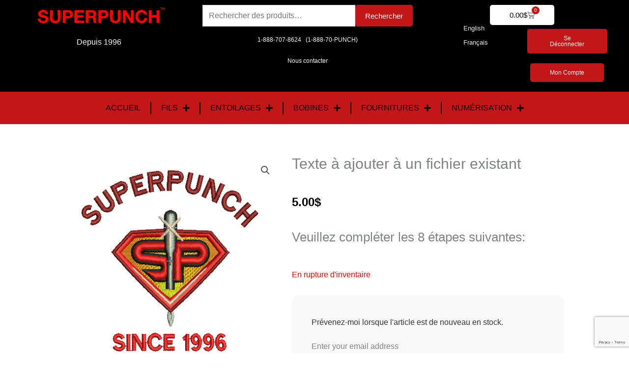

--- FILE ---
content_type: text/html; charset=utf-8
request_url: https://www.google.com/recaptcha/api2/anchor?ar=1&k=6LfgLYYbAAAAAOGnNACQMAmQtTk7kQyukY8SRkm5&co=aHR0cHM6Ly9zdXBlcnB1bmNoLmNvbTo0NDM.&hl=en&v=PoyoqOPhxBO7pBk68S4YbpHZ&size=invisible&anchor-ms=20000&execute-ms=30000&cb=r2dfn9bc5fai
body_size: 48629
content:
<!DOCTYPE HTML><html dir="ltr" lang="en"><head><meta http-equiv="Content-Type" content="text/html; charset=UTF-8">
<meta http-equiv="X-UA-Compatible" content="IE=edge">
<title>reCAPTCHA</title>
<style type="text/css">
/* cyrillic-ext */
@font-face {
  font-family: 'Roboto';
  font-style: normal;
  font-weight: 400;
  font-stretch: 100%;
  src: url(//fonts.gstatic.com/s/roboto/v48/KFO7CnqEu92Fr1ME7kSn66aGLdTylUAMa3GUBHMdazTgWw.woff2) format('woff2');
  unicode-range: U+0460-052F, U+1C80-1C8A, U+20B4, U+2DE0-2DFF, U+A640-A69F, U+FE2E-FE2F;
}
/* cyrillic */
@font-face {
  font-family: 'Roboto';
  font-style: normal;
  font-weight: 400;
  font-stretch: 100%;
  src: url(//fonts.gstatic.com/s/roboto/v48/KFO7CnqEu92Fr1ME7kSn66aGLdTylUAMa3iUBHMdazTgWw.woff2) format('woff2');
  unicode-range: U+0301, U+0400-045F, U+0490-0491, U+04B0-04B1, U+2116;
}
/* greek-ext */
@font-face {
  font-family: 'Roboto';
  font-style: normal;
  font-weight: 400;
  font-stretch: 100%;
  src: url(//fonts.gstatic.com/s/roboto/v48/KFO7CnqEu92Fr1ME7kSn66aGLdTylUAMa3CUBHMdazTgWw.woff2) format('woff2');
  unicode-range: U+1F00-1FFF;
}
/* greek */
@font-face {
  font-family: 'Roboto';
  font-style: normal;
  font-weight: 400;
  font-stretch: 100%;
  src: url(//fonts.gstatic.com/s/roboto/v48/KFO7CnqEu92Fr1ME7kSn66aGLdTylUAMa3-UBHMdazTgWw.woff2) format('woff2');
  unicode-range: U+0370-0377, U+037A-037F, U+0384-038A, U+038C, U+038E-03A1, U+03A3-03FF;
}
/* math */
@font-face {
  font-family: 'Roboto';
  font-style: normal;
  font-weight: 400;
  font-stretch: 100%;
  src: url(//fonts.gstatic.com/s/roboto/v48/KFO7CnqEu92Fr1ME7kSn66aGLdTylUAMawCUBHMdazTgWw.woff2) format('woff2');
  unicode-range: U+0302-0303, U+0305, U+0307-0308, U+0310, U+0312, U+0315, U+031A, U+0326-0327, U+032C, U+032F-0330, U+0332-0333, U+0338, U+033A, U+0346, U+034D, U+0391-03A1, U+03A3-03A9, U+03B1-03C9, U+03D1, U+03D5-03D6, U+03F0-03F1, U+03F4-03F5, U+2016-2017, U+2034-2038, U+203C, U+2040, U+2043, U+2047, U+2050, U+2057, U+205F, U+2070-2071, U+2074-208E, U+2090-209C, U+20D0-20DC, U+20E1, U+20E5-20EF, U+2100-2112, U+2114-2115, U+2117-2121, U+2123-214F, U+2190, U+2192, U+2194-21AE, U+21B0-21E5, U+21F1-21F2, U+21F4-2211, U+2213-2214, U+2216-22FF, U+2308-230B, U+2310, U+2319, U+231C-2321, U+2336-237A, U+237C, U+2395, U+239B-23B7, U+23D0, U+23DC-23E1, U+2474-2475, U+25AF, U+25B3, U+25B7, U+25BD, U+25C1, U+25CA, U+25CC, U+25FB, U+266D-266F, U+27C0-27FF, U+2900-2AFF, U+2B0E-2B11, U+2B30-2B4C, U+2BFE, U+3030, U+FF5B, U+FF5D, U+1D400-1D7FF, U+1EE00-1EEFF;
}
/* symbols */
@font-face {
  font-family: 'Roboto';
  font-style: normal;
  font-weight: 400;
  font-stretch: 100%;
  src: url(//fonts.gstatic.com/s/roboto/v48/KFO7CnqEu92Fr1ME7kSn66aGLdTylUAMaxKUBHMdazTgWw.woff2) format('woff2');
  unicode-range: U+0001-000C, U+000E-001F, U+007F-009F, U+20DD-20E0, U+20E2-20E4, U+2150-218F, U+2190, U+2192, U+2194-2199, U+21AF, U+21E6-21F0, U+21F3, U+2218-2219, U+2299, U+22C4-22C6, U+2300-243F, U+2440-244A, U+2460-24FF, U+25A0-27BF, U+2800-28FF, U+2921-2922, U+2981, U+29BF, U+29EB, U+2B00-2BFF, U+4DC0-4DFF, U+FFF9-FFFB, U+10140-1018E, U+10190-1019C, U+101A0, U+101D0-101FD, U+102E0-102FB, U+10E60-10E7E, U+1D2C0-1D2D3, U+1D2E0-1D37F, U+1F000-1F0FF, U+1F100-1F1AD, U+1F1E6-1F1FF, U+1F30D-1F30F, U+1F315, U+1F31C, U+1F31E, U+1F320-1F32C, U+1F336, U+1F378, U+1F37D, U+1F382, U+1F393-1F39F, U+1F3A7-1F3A8, U+1F3AC-1F3AF, U+1F3C2, U+1F3C4-1F3C6, U+1F3CA-1F3CE, U+1F3D4-1F3E0, U+1F3ED, U+1F3F1-1F3F3, U+1F3F5-1F3F7, U+1F408, U+1F415, U+1F41F, U+1F426, U+1F43F, U+1F441-1F442, U+1F444, U+1F446-1F449, U+1F44C-1F44E, U+1F453, U+1F46A, U+1F47D, U+1F4A3, U+1F4B0, U+1F4B3, U+1F4B9, U+1F4BB, U+1F4BF, U+1F4C8-1F4CB, U+1F4D6, U+1F4DA, U+1F4DF, U+1F4E3-1F4E6, U+1F4EA-1F4ED, U+1F4F7, U+1F4F9-1F4FB, U+1F4FD-1F4FE, U+1F503, U+1F507-1F50B, U+1F50D, U+1F512-1F513, U+1F53E-1F54A, U+1F54F-1F5FA, U+1F610, U+1F650-1F67F, U+1F687, U+1F68D, U+1F691, U+1F694, U+1F698, U+1F6AD, U+1F6B2, U+1F6B9-1F6BA, U+1F6BC, U+1F6C6-1F6CF, U+1F6D3-1F6D7, U+1F6E0-1F6EA, U+1F6F0-1F6F3, U+1F6F7-1F6FC, U+1F700-1F7FF, U+1F800-1F80B, U+1F810-1F847, U+1F850-1F859, U+1F860-1F887, U+1F890-1F8AD, U+1F8B0-1F8BB, U+1F8C0-1F8C1, U+1F900-1F90B, U+1F93B, U+1F946, U+1F984, U+1F996, U+1F9E9, U+1FA00-1FA6F, U+1FA70-1FA7C, U+1FA80-1FA89, U+1FA8F-1FAC6, U+1FACE-1FADC, U+1FADF-1FAE9, U+1FAF0-1FAF8, U+1FB00-1FBFF;
}
/* vietnamese */
@font-face {
  font-family: 'Roboto';
  font-style: normal;
  font-weight: 400;
  font-stretch: 100%;
  src: url(//fonts.gstatic.com/s/roboto/v48/KFO7CnqEu92Fr1ME7kSn66aGLdTylUAMa3OUBHMdazTgWw.woff2) format('woff2');
  unicode-range: U+0102-0103, U+0110-0111, U+0128-0129, U+0168-0169, U+01A0-01A1, U+01AF-01B0, U+0300-0301, U+0303-0304, U+0308-0309, U+0323, U+0329, U+1EA0-1EF9, U+20AB;
}
/* latin-ext */
@font-face {
  font-family: 'Roboto';
  font-style: normal;
  font-weight: 400;
  font-stretch: 100%;
  src: url(//fonts.gstatic.com/s/roboto/v48/KFO7CnqEu92Fr1ME7kSn66aGLdTylUAMa3KUBHMdazTgWw.woff2) format('woff2');
  unicode-range: U+0100-02BA, U+02BD-02C5, U+02C7-02CC, U+02CE-02D7, U+02DD-02FF, U+0304, U+0308, U+0329, U+1D00-1DBF, U+1E00-1E9F, U+1EF2-1EFF, U+2020, U+20A0-20AB, U+20AD-20C0, U+2113, U+2C60-2C7F, U+A720-A7FF;
}
/* latin */
@font-face {
  font-family: 'Roboto';
  font-style: normal;
  font-weight: 400;
  font-stretch: 100%;
  src: url(//fonts.gstatic.com/s/roboto/v48/KFO7CnqEu92Fr1ME7kSn66aGLdTylUAMa3yUBHMdazQ.woff2) format('woff2');
  unicode-range: U+0000-00FF, U+0131, U+0152-0153, U+02BB-02BC, U+02C6, U+02DA, U+02DC, U+0304, U+0308, U+0329, U+2000-206F, U+20AC, U+2122, U+2191, U+2193, U+2212, U+2215, U+FEFF, U+FFFD;
}
/* cyrillic-ext */
@font-face {
  font-family: 'Roboto';
  font-style: normal;
  font-weight: 500;
  font-stretch: 100%;
  src: url(//fonts.gstatic.com/s/roboto/v48/KFO7CnqEu92Fr1ME7kSn66aGLdTylUAMa3GUBHMdazTgWw.woff2) format('woff2');
  unicode-range: U+0460-052F, U+1C80-1C8A, U+20B4, U+2DE0-2DFF, U+A640-A69F, U+FE2E-FE2F;
}
/* cyrillic */
@font-face {
  font-family: 'Roboto';
  font-style: normal;
  font-weight: 500;
  font-stretch: 100%;
  src: url(//fonts.gstatic.com/s/roboto/v48/KFO7CnqEu92Fr1ME7kSn66aGLdTylUAMa3iUBHMdazTgWw.woff2) format('woff2');
  unicode-range: U+0301, U+0400-045F, U+0490-0491, U+04B0-04B1, U+2116;
}
/* greek-ext */
@font-face {
  font-family: 'Roboto';
  font-style: normal;
  font-weight: 500;
  font-stretch: 100%;
  src: url(//fonts.gstatic.com/s/roboto/v48/KFO7CnqEu92Fr1ME7kSn66aGLdTylUAMa3CUBHMdazTgWw.woff2) format('woff2');
  unicode-range: U+1F00-1FFF;
}
/* greek */
@font-face {
  font-family: 'Roboto';
  font-style: normal;
  font-weight: 500;
  font-stretch: 100%;
  src: url(//fonts.gstatic.com/s/roboto/v48/KFO7CnqEu92Fr1ME7kSn66aGLdTylUAMa3-UBHMdazTgWw.woff2) format('woff2');
  unicode-range: U+0370-0377, U+037A-037F, U+0384-038A, U+038C, U+038E-03A1, U+03A3-03FF;
}
/* math */
@font-face {
  font-family: 'Roboto';
  font-style: normal;
  font-weight: 500;
  font-stretch: 100%;
  src: url(//fonts.gstatic.com/s/roboto/v48/KFO7CnqEu92Fr1ME7kSn66aGLdTylUAMawCUBHMdazTgWw.woff2) format('woff2');
  unicode-range: U+0302-0303, U+0305, U+0307-0308, U+0310, U+0312, U+0315, U+031A, U+0326-0327, U+032C, U+032F-0330, U+0332-0333, U+0338, U+033A, U+0346, U+034D, U+0391-03A1, U+03A3-03A9, U+03B1-03C9, U+03D1, U+03D5-03D6, U+03F0-03F1, U+03F4-03F5, U+2016-2017, U+2034-2038, U+203C, U+2040, U+2043, U+2047, U+2050, U+2057, U+205F, U+2070-2071, U+2074-208E, U+2090-209C, U+20D0-20DC, U+20E1, U+20E5-20EF, U+2100-2112, U+2114-2115, U+2117-2121, U+2123-214F, U+2190, U+2192, U+2194-21AE, U+21B0-21E5, U+21F1-21F2, U+21F4-2211, U+2213-2214, U+2216-22FF, U+2308-230B, U+2310, U+2319, U+231C-2321, U+2336-237A, U+237C, U+2395, U+239B-23B7, U+23D0, U+23DC-23E1, U+2474-2475, U+25AF, U+25B3, U+25B7, U+25BD, U+25C1, U+25CA, U+25CC, U+25FB, U+266D-266F, U+27C0-27FF, U+2900-2AFF, U+2B0E-2B11, U+2B30-2B4C, U+2BFE, U+3030, U+FF5B, U+FF5D, U+1D400-1D7FF, U+1EE00-1EEFF;
}
/* symbols */
@font-face {
  font-family: 'Roboto';
  font-style: normal;
  font-weight: 500;
  font-stretch: 100%;
  src: url(//fonts.gstatic.com/s/roboto/v48/KFO7CnqEu92Fr1ME7kSn66aGLdTylUAMaxKUBHMdazTgWw.woff2) format('woff2');
  unicode-range: U+0001-000C, U+000E-001F, U+007F-009F, U+20DD-20E0, U+20E2-20E4, U+2150-218F, U+2190, U+2192, U+2194-2199, U+21AF, U+21E6-21F0, U+21F3, U+2218-2219, U+2299, U+22C4-22C6, U+2300-243F, U+2440-244A, U+2460-24FF, U+25A0-27BF, U+2800-28FF, U+2921-2922, U+2981, U+29BF, U+29EB, U+2B00-2BFF, U+4DC0-4DFF, U+FFF9-FFFB, U+10140-1018E, U+10190-1019C, U+101A0, U+101D0-101FD, U+102E0-102FB, U+10E60-10E7E, U+1D2C0-1D2D3, U+1D2E0-1D37F, U+1F000-1F0FF, U+1F100-1F1AD, U+1F1E6-1F1FF, U+1F30D-1F30F, U+1F315, U+1F31C, U+1F31E, U+1F320-1F32C, U+1F336, U+1F378, U+1F37D, U+1F382, U+1F393-1F39F, U+1F3A7-1F3A8, U+1F3AC-1F3AF, U+1F3C2, U+1F3C4-1F3C6, U+1F3CA-1F3CE, U+1F3D4-1F3E0, U+1F3ED, U+1F3F1-1F3F3, U+1F3F5-1F3F7, U+1F408, U+1F415, U+1F41F, U+1F426, U+1F43F, U+1F441-1F442, U+1F444, U+1F446-1F449, U+1F44C-1F44E, U+1F453, U+1F46A, U+1F47D, U+1F4A3, U+1F4B0, U+1F4B3, U+1F4B9, U+1F4BB, U+1F4BF, U+1F4C8-1F4CB, U+1F4D6, U+1F4DA, U+1F4DF, U+1F4E3-1F4E6, U+1F4EA-1F4ED, U+1F4F7, U+1F4F9-1F4FB, U+1F4FD-1F4FE, U+1F503, U+1F507-1F50B, U+1F50D, U+1F512-1F513, U+1F53E-1F54A, U+1F54F-1F5FA, U+1F610, U+1F650-1F67F, U+1F687, U+1F68D, U+1F691, U+1F694, U+1F698, U+1F6AD, U+1F6B2, U+1F6B9-1F6BA, U+1F6BC, U+1F6C6-1F6CF, U+1F6D3-1F6D7, U+1F6E0-1F6EA, U+1F6F0-1F6F3, U+1F6F7-1F6FC, U+1F700-1F7FF, U+1F800-1F80B, U+1F810-1F847, U+1F850-1F859, U+1F860-1F887, U+1F890-1F8AD, U+1F8B0-1F8BB, U+1F8C0-1F8C1, U+1F900-1F90B, U+1F93B, U+1F946, U+1F984, U+1F996, U+1F9E9, U+1FA00-1FA6F, U+1FA70-1FA7C, U+1FA80-1FA89, U+1FA8F-1FAC6, U+1FACE-1FADC, U+1FADF-1FAE9, U+1FAF0-1FAF8, U+1FB00-1FBFF;
}
/* vietnamese */
@font-face {
  font-family: 'Roboto';
  font-style: normal;
  font-weight: 500;
  font-stretch: 100%;
  src: url(//fonts.gstatic.com/s/roboto/v48/KFO7CnqEu92Fr1ME7kSn66aGLdTylUAMa3OUBHMdazTgWw.woff2) format('woff2');
  unicode-range: U+0102-0103, U+0110-0111, U+0128-0129, U+0168-0169, U+01A0-01A1, U+01AF-01B0, U+0300-0301, U+0303-0304, U+0308-0309, U+0323, U+0329, U+1EA0-1EF9, U+20AB;
}
/* latin-ext */
@font-face {
  font-family: 'Roboto';
  font-style: normal;
  font-weight: 500;
  font-stretch: 100%;
  src: url(//fonts.gstatic.com/s/roboto/v48/KFO7CnqEu92Fr1ME7kSn66aGLdTylUAMa3KUBHMdazTgWw.woff2) format('woff2');
  unicode-range: U+0100-02BA, U+02BD-02C5, U+02C7-02CC, U+02CE-02D7, U+02DD-02FF, U+0304, U+0308, U+0329, U+1D00-1DBF, U+1E00-1E9F, U+1EF2-1EFF, U+2020, U+20A0-20AB, U+20AD-20C0, U+2113, U+2C60-2C7F, U+A720-A7FF;
}
/* latin */
@font-face {
  font-family: 'Roboto';
  font-style: normal;
  font-weight: 500;
  font-stretch: 100%;
  src: url(//fonts.gstatic.com/s/roboto/v48/KFO7CnqEu92Fr1ME7kSn66aGLdTylUAMa3yUBHMdazQ.woff2) format('woff2');
  unicode-range: U+0000-00FF, U+0131, U+0152-0153, U+02BB-02BC, U+02C6, U+02DA, U+02DC, U+0304, U+0308, U+0329, U+2000-206F, U+20AC, U+2122, U+2191, U+2193, U+2212, U+2215, U+FEFF, U+FFFD;
}
/* cyrillic-ext */
@font-face {
  font-family: 'Roboto';
  font-style: normal;
  font-weight: 900;
  font-stretch: 100%;
  src: url(//fonts.gstatic.com/s/roboto/v48/KFO7CnqEu92Fr1ME7kSn66aGLdTylUAMa3GUBHMdazTgWw.woff2) format('woff2');
  unicode-range: U+0460-052F, U+1C80-1C8A, U+20B4, U+2DE0-2DFF, U+A640-A69F, U+FE2E-FE2F;
}
/* cyrillic */
@font-face {
  font-family: 'Roboto';
  font-style: normal;
  font-weight: 900;
  font-stretch: 100%;
  src: url(//fonts.gstatic.com/s/roboto/v48/KFO7CnqEu92Fr1ME7kSn66aGLdTylUAMa3iUBHMdazTgWw.woff2) format('woff2');
  unicode-range: U+0301, U+0400-045F, U+0490-0491, U+04B0-04B1, U+2116;
}
/* greek-ext */
@font-face {
  font-family: 'Roboto';
  font-style: normal;
  font-weight: 900;
  font-stretch: 100%;
  src: url(//fonts.gstatic.com/s/roboto/v48/KFO7CnqEu92Fr1ME7kSn66aGLdTylUAMa3CUBHMdazTgWw.woff2) format('woff2');
  unicode-range: U+1F00-1FFF;
}
/* greek */
@font-face {
  font-family: 'Roboto';
  font-style: normal;
  font-weight: 900;
  font-stretch: 100%;
  src: url(//fonts.gstatic.com/s/roboto/v48/KFO7CnqEu92Fr1ME7kSn66aGLdTylUAMa3-UBHMdazTgWw.woff2) format('woff2');
  unicode-range: U+0370-0377, U+037A-037F, U+0384-038A, U+038C, U+038E-03A1, U+03A3-03FF;
}
/* math */
@font-face {
  font-family: 'Roboto';
  font-style: normal;
  font-weight: 900;
  font-stretch: 100%;
  src: url(//fonts.gstatic.com/s/roboto/v48/KFO7CnqEu92Fr1ME7kSn66aGLdTylUAMawCUBHMdazTgWw.woff2) format('woff2');
  unicode-range: U+0302-0303, U+0305, U+0307-0308, U+0310, U+0312, U+0315, U+031A, U+0326-0327, U+032C, U+032F-0330, U+0332-0333, U+0338, U+033A, U+0346, U+034D, U+0391-03A1, U+03A3-03A9, U+03B1-03C9, U+03D1, U+03D5-03D6, U+03F0-03F1, U+03F4-03F5, U+2016-2017, U+2034-2038, U+203C, U+2040, U+2043, U+2047, U+2050, U+2057, U+205F, U+2070-2071, U+2074-208E, U+2090-209C, U+20D0-20DC, U+20E1, U+20E5-20EF, U+2100-2112, U+2114-2115, U+2117-2121, U+2123-214F, U+2190, U+2192, U+2194-21AE, U+21B0-21E5, U+21F1-21F2, U+21F4-2211, U+2213-2214, U+2216-22FF, U+2308-230B, U+2310, U+2319, U+231C-2321, U+2336-237A, U+237C, U+2395, U+239B-23B7, U+23D0, U+23DC-23E1, U+2474-2475, U+25AF, U+25B3, U+25B7, U+25BD, U+25C1, U+25CA, U+25CC, U+25FB, U+266D-266F, U+27C0-27FF, U+2900-2AFF, U+2B0E-2B11, U+2B30-2B4C, U+2BFE, U+3030, U+FF5B, U+FF5D, U+1D400-1D7FF, U+1EE00-1EEFF;
}
/* symbols */
@font-face {
  font-family: 'Roboto';
  font-style: normal;
  font-weight: 900;
  font-stretch: 100%;
  src: url(//fonts.gstatic.com/s/roboto/v48/KFO7CnqEu92Fr1ME7kSn66aGLdTylUAMaxKUBHMdazTgWw.woff2) format('woff2');
  unicode-range: U+0001-000C, U+000E-001F, U+007F-009F, U+20DD-20E0, U+20E2-20E4, U+2150-218F, U+2190, U+2192, U+2194-2199, U+21AF, U+21E6-21F0, U+21F3, U+2218-2219, U+2299, U+22C4-22C6, U+2300-243F, U+2440-244A, U+2460-24FF, U+25A0-27BF, U+2800-28FF, U+2921-2922, U+2981, U+29BF, U+29EB, U+2B00-2BFF, U+4DC0-4DFF, U+FFF9-FFFB, U+10140-1018E, U+10190-1019C, U+101A0, U+101D0-101FD, U+102E0-102FB, U+10E60-10E7E, U+1D2C0-1D2D3, U+1D2E0-1D37F, U+1F000-1F0FF, U+1F100-1F1AD, U+1F1E6-1F1FF, U+1F30D-1F30F, U+1F315, U+1F31C, U+1F31E, U+1F320-1F32C, U+1F336, U+1F378, U+1F37D, U+1F382, U+1F393-1F39F, U+1F3A7-1F3A8, U+1F3AC-1F3AF, U+1F3C2, U+1F3C4-1F3C6, U+1F3CA-1F3CE, U+1F3D4-1F3E0, U+1F3ED, U+1F3F1-1F3F3, U+1F3F5-1F3F7, U+1F408, U+1F415, U+1F41F, U+1F426, U+1F43F, U+1F441-1F442, U+1F444, U+1F446-1F449, U+1F44C-1F44E, U+1F453, U+1F46A, U+1F47D, U+1F4A3, U+1F4B0, U+1F4B3, U+1F4B9, U+1F4BB, U+1F4BF, U+1F4C8-1F4CB, U+1F4D6, U+1F4DA, U+1F4DF, U+1F4E3-1F4E6, U+1F4EA-1F4ED, U+1F4F7, U+1F4F9-1F4FB, U+1F4FD-1F4FE, U+1F503, U+1F507-1F50B, U+1F50D, U+1F512-1F513, U+1F53E-1F54A, U+1F54F-1F5FA, U+1F610, U+1F650-1F67F, U+1F687, U+1F68D, U+1F691, U+1F694, U+1F698, U+1F6AD, U+1F6B2, U+1F6B9-1F6BA, U+1F6BC, U+1F6C6-1F6CF, U+1F6D3-1F6D7, U+1F6E0-1F6EA, U+1F6F0-1F6F3, U+1F6F7-1F6FC, U+1F700-1F7FF, U+1F800-1F80B, U+1F810-1F847, U+1F850-1F859, U+1F860-1F887, U+1F890-1F8AD, U+1F8B0-1F8BB, U+1F8C0-1F8C1, U+1F900-1F90B, U+1F93B, U+1F946, U+1F984, U+1F996, U+1F9E9, U+1FA00-1FA6F, U+1FA70-1FA7C, U+1FA80-1FA89, U+1FA8F-1FAC6, U+1FACE-1FADC, U+1FADF-1FAE9, U+1FAF0-1FAF8, U+1FB00-1FBFF;
}
/* vietnamese */
@font-face {
  font-family: 'Roboto';
  font-style: normal;
  font-weight: 900;
  font-stretch: 100%;
  src: url(//fonts.gstatic.com/s/roboto/v48/KFO7CnqEu92Fr1ME7kSn66aGLdTylUAMa3OUBHMdazTgWw.woff2) format('woff2');
  unicode-range: U+0102-0103, U+0110-0111, U+0128-0129, U+0168-0169, U+01A0-01A1, U+01AF-01B0, U+0300-0301, U+0303-0304, U+0308-0309, U+0323, U+0329, U+1EA0-1EF9, U+20AB;
}
/* latin-ext */
@font-face {
  font-family: 'Roboto';
  font-style: normal;
  font-weight: 900;
  font-stretch: 100%;
  src: url(//fonts.gstatic.com/s/roboto/v48/KFO7CnqEu92Fr1ME7kSn66aGLdTylUAMa3KUBHMdazTgWw.woff2) format('woff2');
  unicode-range: U+0100-02BA, U+02BD-02C5, U+02C7-02CC, U+02CE-02D7, U+02DD-02FF, U+0304, U+0308, U+0329, U+1D00-1DBF, U+1E00-1E9F, U+1EF2-1EFF, U+2020, U+20A0-20AB, U+20AD-20C0, U+2113, U+2C60-2C7F, U+A720-A7FF;
}
/* latin */
@font-face {
  font-family: 'Roboto';
  font-style: normal;
  font-weight: 900;
  font-stretch: 100%;
  src: url(//fonts.gstatic.com/s/roboto/v48/KFO7CnqEu92Fr1ME7kSn66aGLdTylUAMa3yUBHMdazQ.woff2) format('woff2');
  unicode-range: U+0000-00FF, U+0131, U+0152-0153, U+02BB-02BC, U+02C6, U+02DA, U+02DC, U+0304, U+0308, U+0329, U+2000-206F, U+20AC, U+2122, U+2191, U+2193, U+2212, U+2215, U+FEFF, U+FFFD;
}

</style>
<link rel="stylesheet" type="text/css" href="https://www.gstatic.com/recaptcha/releases/PoyoqOPhxBO7pBk68S4YbpHZ/styles__ltr.css">
<script nonce="kNywBAYCN9NI0jMwXuEknw" type="text/javascript">window['__recaptcha_api'] = 'https://www.google.com/recaptcha/api2/';</script>
<script type="text/javascript" src="https://www.gstatic.com/recaptcha/releases/PoyoqOPhxBO7pBk68S4YbpHZ/recaptcha__en.js" nonce="kNywBAYCN9NI0jMwXuEknw">
      
    </script></head>
<body><div id="rc-anchor-alert" class="rc-anchor-alert"></div>
<input type="hidden" id="recaptcha-token" value="[base64]">
<script type="text/javascript" nonce="kNywBAYCN9NI0jMwXuEknw">
      recaptcha.anchor.Main.init("[\x22ainput\x22,[\x22bgdata\x22,\x22\x22,\[base64]/[base64]/bmV3IFpbdF0obVswXSk6Sz09Mj9uZXcgWlt0XShtWzBdLG1bMV0pOks9PTM/bmV3IFpbdF0obVswXSxtWzFdLG1bMl0pOks9PTQ/[base64]/[base64]/[base64]/[base64]/[base64]/[base64]/[base64]/[base64]/[base64]/[base64]/[base64]/[base64]/[base64]/[base64]\\u003d\\u003d\x22,\[base64]\\u003d\\u003d\x22,\x22AcOiJzAcCGUnQ8O/[base64]/CrRjCm3R6XAQ4w6jCqyYTwrDCpcO/worDlV8+wq8/[base64]/DnQLCgsOTPzPDnGDCoBTDmh/CjsOOMsOeAcOCw7rCpMKAbyrCvsO4w7AcRH/ChcOZTsKXJ8OndcOsYEXCnRbDuyDDozEcK2gFclgww64Kw7/[base64]/[base64]/CqcK7w7VtwrsHKcKVB3fCnMKBw5/Cp8Oxwq4FOsKWWSnCnsKmwqPDuXhCL8KAIg/DlmbCtcOIHHsww6ZvSsOewr/CvVBKJ3FtwrnCvirCjMKiw73CghPDhMOvOzPDh1QVw7d2w5rCr0DDkMONwozCvsKaQ0MkB8KiY2w/w6TDjcOPTg8Lwr8ywpzCrcK9VW4vWsOGwp45CMKqEgIfw6TDpcOLwqJdTcKyQcOBwok5w58oTMOZwpwSw6nClsOYKhbCjsKfw69MwrVLw7XCjcKFLH9rPsOMLMO3Q2/DiC/[base64]/DocOlTWVlwqpswoclF8Kjw4/DqMOtPcKnw5xIbsOswqDDp0rCrx4xM00LIsO+w65Iw5RVeg4jw4fDvhTCiMKnPcKcUgPCnMOlw4gcw7pMSMOGdy/DkEDCn8KfwoROR8O6Y18nw47DscOVw5tfw5LDkMKlV8ONLxZQwrlbL25twrVywrnCmBrDkDXCv8K9wqTDvcKpQDPDg8OAb2FWw4TCvzkOwoI0QCxww4/DnsOKw5nDssK5Y8KuwqPCh8O7AMOIfsOqOcO/wrgjV8OHPMKfKcOSWWXClVjCsWzDusO0EwXCqsKVa1LCscOZO8KNVcK8OMOiwoDDoBvDusOgwqMPF8KtcMOMRGYmVcK7w5fCjMKywqMBwpvDtmTCnsODHnTDr8K6KQBAw4zDocObwrwewpDDgSjCqMO4wrx1wr3CmcO/[base64]/w4Zzw4/CrU/[base64]/w6ILw6B3w6J0w6LCrMKfTcKbwofCqjR8w4YwwpjCsCwCwq1ow47CtsOfAx7CuTRvYsKAwoV7w49Pw6XDsVXCosKaw6MxRWJlwqFww6BWwolxPmozw4bCtcKBTcKXwr/CqVpMwox/[base64]/DtyxOwqodGg9vKHwQS8KKbBxhwqgYw7bCoT0raQ/CgAHCjcKiSX8Jw4ouwqVyN8OPdmVUw6TDvcKXw44yw7HDlF/DrMODJxZ/dy0MwpAbZ8K8w4LDtjsjw6LCiykJZBvDucOjw7bChMOXwoYcwoHDkC93wqjCqMOAMMKDw5wTwrjDriHDu8OWFA5DO8OWwrs4Sk0fw7YkFXMcNsOOOMOywpvDs8OzFlYXbC07BsKQw5lMwow7NBHCtyp3w6XDr2pSw68Kw6/CmmERSWPDgsOww5NFdcOUwqvDnVLDisOqw6jDgMOlQsKlw6TDqH1vw6FqAMOuwrnDp8OeDyIJw4nDgnLCgsOyA07DkcOlwq7Dr8ODworDhkHDg8Kxw6zCukYPMmEKfR5sUsKsIVEvax5cIQ/CuGzDuWtxw6/DozI8esOew5wAw7rCiyPDgkvDjcKzwqpDCVQqDsO8FBbCjMOxWx7CmcO5w7NVwpYEHsOvw4hIdcOwOCRYH8OOwpvDumxEw73CukrDunHCvy7DmcOJwrEnwonCrQDCvSJYw4wKwrrDiMOYwq8AUFzDuMKUVQgtVHdmw613JyvDoMOSZcKRH3h/[base64]/CtGbCrcOqeMOrSMKjwp16woIyC8KWwr4iacKUwrcMw63Dpm7DvUl9YiXCuX8lIcOcwqfDrsOCAE/CsEI3w40Fw7sfwqXCuw4jeWrDpcOtwogAwrDDpsKnw5pvVw5+wo/[base64]/CgGbDnVbDtsO6w7YMwqJvQcOfw4/CnQ4Wwrt1ClVBwpNuSSAKTEtywrc1WsKOC8OaHCpVdsKVRAjCqEHCkCXDucKxwovCi8O8wrxawoZtd8O9YMKvODovw4dJw75oByjDgMOdCEl7wpDDs2fClyjCiUvCozLDt8OLw6sywqhOw4JfMQDCjHjCmj/DqsODKSMnacKpWW89EUnCoF1tMQjCoyNkB8Ozw54jBAk/dBzDhMK8DU50woDDqgvDm8K3w7kMCXXDlsOdGWjDpxY1VMKWYkwvw6fDtHDDu8OiwpcJwr0jI8OoKCLCucKZwq1WdQfDqMKjbjXDqsKTfcOpwozCo00kwozCuGdPw7MnDMOtNBLCmEXDpDLCp8OXJcKMw6INfcO+HMKbLsOZFcKCbB7CliNGUsO/YsKhcQAowpfDr8OTwoAXCMK6Sn/DssOUw6bCsgE1WcOewpFswrgMw6zCkWU+VMKZwpNgWsOGwrYAc2Nfw67Cn8KuFMKXwoHDscKfP8KCNArDi8OEwr5JwprDoMKGwqLDtMO/b8ORFiMdw50NesORaMKKdhswwrEWHTvDq0QsPXgfw7vCrsOgwqNswrXDisKhURrCpAfCpcKGEcKsw7TCr0TCssOIM8OmM8OQZVJ0w6MHWMKMLMOvNsO1w5rDqDXDmsKzw6MYD8OsM2HDlmJVw4YjE8Orbnsea8KIwqFzFgPCgkrDniDDtFTCsjdzwrhWwp/[base64]/[base64]/Cmi9zw64DOcKWw6DDuztUwqcUwrXDu1DCqFrChRzDpsKawqEJN8K5NMOnw6FWwrLDgxfDtMK4woLDqMORV8KlAcKZGx4nwrTCrzXCnDLDkl9+w7AHw6bCkMOqw5RSF8KOZsOUw6fDuMKNecKqwqHCmVXCtn/Csj7CmhBKw59cXMKHw7JlanIpwrrDo2FgRh3DuC3CrsOMSkB7wo7CpyTDlywow49AwoHCgMOdwr1/fMK4J8KXAMObw6hzwqnCowZUCsKpGsKFw7/Dg8O1wr/DrsKULcK1wojCv8KQw5bCqMOkw44nwqVGcg4wJcKLw53DhsOyEmtFK0U+w6h/HSfCn8OGMsO+w5zDn8K0w6zDsMO6QMOCDS/CpsKtBMOJGCXDpsKRw5kkwrnDpMKKw6PCnjfDlnnCisKRGn3DgW/[base64]/CuhEvX0QOw5jCtFjDoUofX8KMwod6EWXDi0spF8KYwprDmnFyworCr8O6cDrCn07DmcKGCcOeQXnDjsOpHStEaGcAfkBuwpbDvlfCimxuw6zCi3fCmFV8H8K/wqXDmUbDh3UNw7PCnMO/Pw3Cm8OOfMODA1o6aWrDkQ9Iw78JwrjDgV/[base64]/DmyoLwp/Ds8OTw7Q+wrIeNmLDtcOQW8OMwrgROsKrwppOSSTCucOyUcOdGsKwYSrDgGXCugnCsm7CmMK0LMKEAcO3UnfDpTbDiCDDr8O+w4jCqMOZw5VHZMOVw7FaEybDrwrCgXXCgg/DiTY1aHjDlMOAw4vDr8K9wqDChEtYY17CqGFRf8K/w5DCr8KAwp7ChD/DlgovElAUB0NiQH3CkUDCmsKtwqzCoMKeJMOswoXDssOdV0PDnknDpnHDjcO6D8OtwqzDrsKYw4DDo8KTAxYJwoZ9wpjDuX18wrnCp8O7w4c/w4dkwo7CocKPWyXDtUzDk8Oywq0Gw60eTcKBw7vCsRLDkcOWw7LCgsKncBTCqcOMw6TDpwHCk8K1SUHCpXYew63CpMKXwpo+QsOaw6/CkDlWw7B+w47CtMOFbsOdfB3ClcO0PHjDo0oawofCuwE0wrF3wppZSWvDgjJIw4hiwq40wpJlwrR5wos7Fk3CilXCq8KDw4XCo8K1w4MHw51FwolmwqPClsOcKRkVw44cwowSwqnClh7Cq8OuJMKgNV/DhS9lWsOrY3tEesKswprDuinCkCQtw7pnwofDicKgwo8CGcKdw5Vaw41GbTRSw4wtAGYFwrLDhi/DhsKANsO6AsOyGUAbZyJTwoLCkcOrw6ZCXsO1wq8/w7wuw7TCosKdPDF2M3jCgsKYw5nCpW7Ct8OIaMK5VcOMBDDDs8KGYcOpQcKndgXDizEEd0PCi8KeNMK7w7bDrcK5M8KXw7sOw7RAwpvDrRpZRyLDoHPCkhZRQsOcZMOQdMO2AcOtNsKwwp0Cw77DuRDCnMOrRsKTwpzCsErCj8Ohw5k4fEpRw74xwp/DhF3CrxTDuDs3UsKTHMOXw4xuNMKSw7tvaRbDuUtKwpvDrTXDsntnbDTDpcOdDMOdEMOzw4YMw4ZeRMOKKDt/wrHDosOUwrDCs8KHKEp6DsO/S8Kuw43DucO1CMOxFsKlwoQZGMOtb8OQX8OPIcOPTsOHwqvCsANIwpJ+bMKAK3YMGMK0woLDjFnCuS5jw5TCgHbChsKew6zDjDPCk8OVwoPDs8OqX8OcFw/Cs8OLI8KALB1Lf0xxfg3ComNCw6LCuErDoE/CsMO/D8OPX0kaNUbDucKCw5sNLgrCpcO9wqXDo8KPw6Qpb8KswoFSEMKFFsOPBcOWwrvCrcOtD0rCsWBKKW8Jwrt/[base64]/[base64]/Dki5qw5UpwqkGwrxTVUlkOlssJMOgZyjCmlzDjcO7cX9ZwpbDkcOIw68awrnDklJbYgktw4TCrMKaDsKnEcKLw6tvXk/CpRvDhkxvw7ZWb8KRw4zDksKjNsK3aFHDpcOzHsOgCsKRFU/CmsOtw4zDvgTDqyVBwpcOSMKewqw8w4PCuMOHFhTCgcOPwpIPHEFcw5E8OxVKw404W8OVw4PChsOBOmAkSjbDhMKaw4zDgV7CvcO4eMKEBEPDjsKHJ0/CighgfwkzQsKBwp/DsMKtw7TDkiwcM8KPA0nDhmMPw5YwwpHCg8OKEVJZEsKuSsOyWizDvArDi8O2AFxaeXEQwoTDiGDClGDCoDTDu8O9GsKvFsObwpLDusOvT3xGwqPDjMOiUx82wrjDtsOuwpTDvcOrZMKhVn92w6ctwodnwonDv8O/w5MIQ1TDp8KLw61aPy47wrUmKsKvRD7CilB1TGlqw4FIWMOpT8KOwrUtw7V8VcKoTHE0wqtswoHCj8OtSG4iw6nCssKhw7nDscOYawTDpFAXwo3CjTQsY8O3H1JETk3DrVHCqANGwokRIVQwwqw3S8KSZh1owoXDjjrDlcOqwp17wonDoMO+wpnCsT0TPsK9wp/CqMK/[base64]/DgcOHwo8vCMKRTcOGwqNiwolxw6TDgDtEw7ANw7dsasOkAgY0w4zCiMOOCU3ClMOtw7R9wrZRwokpfVjDsVzDi3XCjScHNCNZV8K4JsK8wrsTChfDtcOsw6jDscKWAHTDvzfCk8OeI8OfIy3CusKjw5wDw6g6wrLDulcJwq/CihzCn8KxwqIoNERZwq8fw6HDlsOPT2XDty/Cp8OsacOgUjZxwofDuGLCmTBZBcOjw44PGcOjdkE7wpgCZ8K5dMKPd8OJKRI7wpp1wqjDtMO6wpnDkMOhwrcYwrTDrMKccMO8acORICHCvGTDl2DCtHY5w47DgsKNw5cjwrbDuMKfJsO3w7V4w5XCusO/w6jDmsKkw4fDl0jCjHfDlGFFAsKkIMOibwVtwoNxwqxBwqHCv8OBD2LDtWRdFcKVASTDiRArOcOIwp3Cm8Oewp/CnMKCV0DDp8Knw5QHw4rCjgTDoTURwp/DvH8cwovCg8OnfMK9wpnDjsK0Ix8SwrTCqmURN8OiwpMgBsOmwo4ZV1NUP8OHecKzSGDDuj0qwoFVw6vCpMKywoI/[base64]/eMOwwo8SwpFaGm9Ew57DnXDDtsOgbcKIwrRHwoBCU8O/[base64]/w4PDkMOpD8KxZTfChsKTfMKKwr3DrMKow5NSw6LCm8Ojw6BuH2o0wrLDksOJTHPDr8O5ZsOjwrl3f8OoXUZqby7Dg8K6VcKIw6XCr8OVYC/CnCbDiXHCjRdaesOjL8OpwqnDh8OLwo9BwplCeX8+OMObw49FF8OkXizChMKtLXrDljQRXWdQdAjCscKkwrINIArCs8OdXmrDkAvCnsKtw5FZCcOKwrzCv8KOcsOfNR/DksK0wrMIwoTCm8K9w4nDkEDCvmktw5slw5k/w63Co8K5wqrDmcOpZ8KiPMOUw55MwpzDksKLwoN0w6LCvjVbJsKyPcO/RmnCn8KDF0bCtMOrw6IIwo9/w68YesOvYsKvwr4Sw5HCnyzDj8KpwozDlcOwDSwyw7QiZMOZasK9VsKkUMOEfnrCohEew67DmcOlwrrDvBVpSMK+WGs7RcOow6N8wpkkEEDDihFCw6ppwpLCucKYw65MJ8OVwqHClcOTGmPCl8KNw6s+w6VWw6kwMMO3w7NAw7tTKgTDuTrCpcKPwr8Nw4M6w5/Co8O/OsKbfS/[base64]/w5RQw5sCwqnCu8OEcgzDrRbCuz42w7fDiV3CtMKiYMKZwpJMd8OyIXVhw64rJ8OnGh4QZWVewrTCrcKOw57Dh2AAcsKwwpF9FGTDsxATecOdWsKbwopMwpEew7dOwp7Dh8KXLMORf8K5wqjDh2/Dl1wYwpLCucOsI8KYUsOfd8O8SsOWCMOCQ8KeDStSRMOnDVhjMnlswrcgP8Ozw6/ClcOaw4zCgGbDkh3DsMONc8ObaG1Jw5QwMyovB8Kxw7wUQcOPw5fCvcOpO1kgU8KTwrfCvUpRwq7CtjzClHIJw5dvLgU+wp3DvnJnXEHCqS5Dw43CrQzCr3kMw5RGLsOWw4nDiTTDocKpw5QvwpzCpBVJwqNvd8O9cMKVaMK4R2/DoipdBXYWAsOGLgMYw4zDh2bDtMK5w5bCtcKiXAs2wohdw61HJV5Qw5bCnS/CrMKKb1vCkjzDkHbCpsOEQFFjKSsVwq/[base64]/[base64]/w413wpvDosOww6LDl8KdZBfDhQ4zRkB/AxJXwrZ3w5o0wr1SwohcLh3DpRbCl8Kkw5gEw40jwpTCuFwTwpXCmw3DosOOw5zCk1TDuE7DtsOCGRxUI8OPw7Riwo7CucOywrMywqJkw6UlQ8OzwpvCrMKMMVTChMOywr0Zw6/DuxA+w5bDv8K0e1oXGzHDsyVRTsOtUHjDsMKxw7/ChXDCmsO+w7bCu8KOwp0cXsKCRsKiIcO6w7nDmGw2w4JAwpzCimYhOMOba8KVXg3Cokc3DsKbwrjDpMOKExUqCG/[base64]/DrGckwo/DmBPCo8OjMkB1eycywrzCn8OJw7LCpcKfwpIQU1kgCk1Mw4DCpg/DpwnCvcOcwo7ChcKJdUXCgU7CnMOvwpnDgMKwwoZ5I2TCokwOKz/CssO+RmvCm2XCoMOewq/[base64]/[base64]/w59UwpHCgCZYfcKhWFknwq1Mw7c0wqnCuiwBaMOZw4xpwrXCiMOlw4rDih0HJSjDt8Kuw55/w7fCpSs6BcKlA8Oew6sZw6NbQyzDosK+wo3Dsh9Dw5PCvhM2w43Dpx0jwqvCg34Kwrpfb2/Cgx/CgcOCwpfCgsKCw6lfw4nCp8OeSkPDocOUbMKlwpgmwoIJwofDjAAiwohZwrnDkTcRw7XCocOuw7kYGyrCq00tw7nDkUHDsXnDr8OiHsKwLcKXwpHClMOZwrrDkMK3f8Kcwo/DrcOsw7BDw7IEcR4+EUwscMKXByvDrsO8ZcKmw6tpLyhOwol2JMK/[base64]/[base64]/[base64]/DlSoTw7jCj1UOBsKGFMOVw43CtlTCsnUdwoYaT8OLJwBswq1UTAXDscKtw7Q0wpx/X3LDjV4wacKhw61qIsOzFEDDr8O7wq/DknnDlsOawpgPw7JmBcK6TsK8w7TCqMKAWiXDn8Oew4vCssKREyLCsgnDoCNbw6MMwqLCtsKjcQ/DlRvCj8OHETPCiMOzwoJ1PsOBw618w5knXEk6DsKSdkHCoMOUwr9Sw6nCn8OVw4sMKl/DhEXClj5Lw5EjwoQfMgcFw59xWCjDuSsqw6TDjsK5VhNawqR/w5IkwrjDkgHCoTTCqsKbw7jDosK1di0fRcOswrHDgRvCph4cH8KPBsKrw6obWMK0wrLCucKbwpLDrsOFEQtnSRPCkVfCqcO1wrDChRczw7bCvsOOHVvDncKKUcKyE8O7wp3DuxfCrClDYlvCkkk/[base64]/[base64]/CqSAWwqfDsiPCoV0Gw5hfw4fCs38FNsOMZcKbwrM2wr42woUXwovDtcKTwrnCmBvDnMOpHDjDssOISsK4W1XDiTMZwo4mC8KGw6PCucOlw644wrNswrJKSxbDjDvDuQEswpLDs8KLdsK/BEUww40QwqXCtMOrwqXDgMK1wr/[base64]/CsD7DgcKxKH7CssKdPcOHwpHCjgnCkVp0w7QYK2fCksOaIMKcXsOZZMOSfMKOwoAoVHjCqBvDg8KaRMKTw7jDjxfClWs5w4HCiMOSwoTDt8KXPCvDm8O1w6MRCCbCjcKtLkFpSXfDrsKRUDUKQ8K/HcKxQsKuw6PCr8O2ScOuXMORwoJ5DVDCv8OLwrzCpcOYw40kwpnCqitoIcODMx7Cl8OzXwJ+wr1pwod4LcK7wqYmw58Wwq/CuEfDscKRdMOxwq95wr0+w7zDvQdzw5XDiHrDhcOJw6JrNgZQwqDDkWh7woZuJsOBw57CsU9Jw4jDgsKfQcKUWjrDoBvDsSQvwod1wpNhCsOfAGRcworCrMO8wrHDgMO/woLDlcOhKsK/ZsKcw6fDq8KfwoPCrsKmCsODwoc7woxvd8Obw57DsMOCw63Dr8Ocw4HDrFAww4/Cv30QOArCmT/DvgEOwozCs8ObecOAwqXDjsKZw74Hf2vDkAbDoMKsw7DCkCMvw6MFTsOjw5HChMKGw7nCnMKhJcOVKcKqw77Ds8K3w6rDgRzDtnAyw7vDhDzChAsYw4HCrjgDwpLDv2w3wofCjWPCu2LDqcK6LMOMOMKFe8Kfw4E/wrfDi3bClsKuw6Irw4xZJVIJw6pUVEguw5QGwp1gw4ofw6TCjcOnX8OQwrbDisKlH8K7eFBMYMKDKz7CqjfDkgjDnsK/IMK7SMKgwpwQw7PCj3/CoMO0wqDDgsOve2RtwrAmwqnDgcK5w6R4ImgiQ8KcfhbDjMOfZ0nDnMKaRMKkTwvDnDYQScKUw6zDhT3DvsOvUmgcwpkww5MdwrhCWVoIwogqw4TDhEpdK8KSVcKrwrsYQEcWXBXCgEF6wpXDvE/CncKUdXHCscOnPcO+wo/DksK6PcOCCMOSGHzDhcK0GQR/w7kGdMKJOsOAwqTDmQofL3TDrSg/w6lcwqwCaRMWRMKWacKlw5kfwqYew4YFUsKIwrNow6VHaMKuJsK5wrwow4nCtsOGAy9DMz3CtsKAwqTDrsOKw5LDlsK5wppjITDDisOAY8OBw4nCkTcPXsO4w4lSAVrCt8KtwrHDp3nDj8KyK3LDmx/[base64]/wrphP07Cs8OPw5LCicKUw4fCg8OafMKiaMO9wpHCvkTCjMKswrBLw6DCqD1Vw7rDkMKNQAg+wobDuR/DpV7DhMO2wo/Crz03w754w6XCmMKIGsOJb8O7S25lPhkeNsK0wpgQwrArXlJwbMOqMHMgeQbDrxdSUMOkCBQ9CsKKIHTCk1LDnWcnw65Aw5LCgcOFw5JfwqHDgRY4Dz1Nwr/[base64]/[base64]/[base64]/[base64]/[base64]/[base64]/azPCoBUHwrLDqQgdS3TCmWrCm8O8SMOVwr8FeljDs8K4KHQJwqrCusOSw7jChcK0csOAwoJZKm/CqsOScl8Kw7fCmUjCpcOgw4HCuG7ClErCv8KQF1V0GMOKw44IAxfDu8KCwo98HHLCr8OvbsKeIhARPcKyfCcAFcK8N8KNOFUvQMKRw6TCrcKEJ8KnQyIuw5TDuzwhw7TCiATDncKzw4IUP0bCvMKDRsKECcOoZMOMNgATwo4uwo/[base64]/[base64]/Ct8Kxcz3ChcKpwpzCgV3CoW8AZMO0w4XCgwZBQllXw7vCrsKJwoJ7w7giwpDDg2M+wozCkMOvwrQ/[base64]/[base64]/CosOfwqFVVUDCtwR7woNWw5vCtsO/L8Kqw6jDtMKdJTJZw6MIG8KIADnDoUhsdk/[base64]/CkMKaw6jDiDBgw6rCv2w3U8KaYxZPwp/DkiXDucKhw7fCoMK5w5gmOcKYwqbCv8KeSMOuwps0w5jDo8Kqwo7DgMKMKkBmwqV2TinDggXCgWXDkQ7Dn2jDjsO0eCYaw77CrVLDmWoqZxbCnsOnF8OGwqbCvsK/YsOhw7DDpMO6w5VNc2g3QVUUbSY1w4XDscO0wq/[base64]/CiSRMw7xgw7jCj8Kww6/Dv8OcEBY5wpR3wpteAcK4bU7CgQ/CjzVOw73CksK+HMOsQChTw6llwo/Cpwk1bgJTARAJwqrCoMKOIMOPwpbCuMKqFS8jBSBfS1XDgS/CmsOre1nDkcO7RsKGD8K6w4wAw7pJw5HChnc+EsObwpR0ZsKaw5/[base64]/DmyTCti5Kwpdnwo0dL8Omw67Do0QJPgFsw6EXY31rwo/Dm2RLw616w5NvwoMpCMOQQy9swpHDhxrDnsOIwqTDssOTwp5OJQ/Ct0c/wrDCoMO7wo1zwqkAwpfDj2bDiVPCs8OacMKJwo05ZjVnf8OgRcKSXy51Z35ZZcOvIsOgUMOww6pbCw0qwr3CtsO5f8ONHcKmwr7Cs8Klw4jCvEbDn3ojU8O4U8O+NsKiOMOZXcOYw5QCwoQKwo7CmMOMTw5gRsK/w7zCmnjDhmFfOsKgLBoNDhDDoG8DFl7Dly7DqcOJw5TCikVTworCpWYsQk5jS8Oywp4ww4xUw6UAE2jCt0EuwpJbOH7CpxPDgyfDgcOJw6HCtzVEEMOiwpfDqsOXDF8LdlduwoklaMO+wp/Dn3B/woglYBQVw6Bdw47ChWIjYytPw4VBc8OSH8KGwpzDpsK2w7dgw6vCmw3DusO8wpIbPsOvwq96w71VOnl/w4QidMKGCQfDrsODKsObfcKvAMKAOMOoexvCo8O4McOiw7gkGAIowozCq0bDuDrCnsOjGCLDhUAvwr4GF8K/[base64]/[base64]/CucOfw6DDocK2w4FaKX8/[base64]/DnMOyd8KNWsK6H8OSSkvCiMK3w53Dpjc4w4TDm8Kiwp7Djz5/woDChcOlwphmw5Bow4XDixoDfnjDisO4GcKKwrVbwoHDjhDCj1Ifw6BDwp7CqDrDpw94FcOrWVLClsKyCTTCogA/L8KawpvDgMK7U8KYZEVgw4RbKsO5w7PCpcKXw6jCpsKWZxx5wprCjypULcKLwpPCnhcPSxzDrMKow50Mw5XCmgdxBsKYw6HCggHCsRB+wpLChsK8woPDu8OEwrh7ccOgJUYIfcKYbglOaRYiw5HCtnhzwoUUwpxjworCmB1zwrzDvTY2w4sswrJVZn/DqMKjw6wzw6BUH0JZw6ZRwqjCssKbOFlTBG/Ckm3Ct8OWw6XDqz8WwpkRw4HDkmrDvMOPw5DDhHZAw7cjw4oZecO/[base64]/Clg4owo/Dt8OnE8KKZsKLw51xw5DDmMOxwoMXw6TCscKjw6TCmiDDnVNNUMObw5gJOlLCvcKfw6/CrcK1wq7Cm33CrMORw6DCkCLDicKTw63ClMKTw6xuFytVAcOZwrsRwrRSIMO0JyszRcKPJXTDkcKQDsKLw67Csi7CvQYnejhOw7rDnXJcAA3CgsKeHB3Dj8OrwoZ8GmPChDTCjsOdwoknwr/DoMO2PFrDnMOgw55RLsOIw6fCtcOkHiF4TmTDsS4IwqxiMsOnG8Ovwr8LwpcCw7vCoMKWJMKbw4NAw5nCu8OOwp4mw6XClWbDtMONK3pzwq/CmGYTcsK1dMOowoLCp8Otw7/[base64]/[base64]/CplLDlFfCiVTDosOjw4suw4RfCGPDv8KpwpURw68hFsO2w6HDpsO1wpTChwJGwpfCuMKLDMO7w67DsMO0w7NHw5DCp8KWw6Inw7bCvsOhwqIrw53CrGwOwo/[base64]/[base64]/UsOSw7vDhz/ChQp6w7HDsMKJYcO4w7rDhwrCp8KtS8O3Fz1nN8KISxxrwqM3wogiw4Z0w7Nlw5xROsOkwo0Xw43DssOVwpc3wrXCoEQ8UcKsWcOCDMKewpnDvk9zEsOBbMK8RmnCjVrDrwDCs15yY1/CuSoXw57DmUXDtEsRR8Kzw7vDsMOewqPCsRx4GcOuETVGw7FEw7nCiFfCtMKpw75vw5/DkcK3e8O8FcKAfsKCSsOiwq5OYMOlOjk+XMKywrTCrsK5wpHCusKFw4HCpsObHANAAFfCl8OTEWtvWj8lHxF0w47DqMKlBBXCqcOvAmrCvHdQwo8Cw5PChMK1w7V6I8OkwqAhRkPCssOIw4hGKD7DgGd7w43CncOrw4vCgDTDlnDDnsK/wo1ew4ghegIjw6TDoxDCosK9w70Sw4LClsOpWsOGw6RUwq8Lwr3CrELDpcKSbWHDi8OQw4/Dn8OxX8Krw79VwpEEY2gBLglfJX/Dh1hlwokGw4LClMK7w6fDj8K4NMOIwpYidcK8esKbw4PCgkgrJl7CjSLDkGTDucOgw5XDnMOLwo5/w5QjcxnDvizCtE/CgD/DmsOtw71xP8KYwoxQZ8KgEMOHFcODw5PCnsK/[base64]/DocOpw7l1wo9Aw6Y6RMOewrpvaMKmwrJ/azgCw4rDn8OnJ8KSWjciwq1vR8KXwpN/MRA8w7jDh8Ojw4AuTnvDmsOqGcOCwp3CgMKPw77CjxrCpsKlKxnDukzDmHTDqBVPBcK1wrDCtjbColkZXgzDvhEaw4jDvMOLHFklw6gNwpAuwqDDl8OXw64nwooswqzDqMKEHsOuU8KVYMKuwqbCicO3wrUwecOOXUZRw6TCqMKcSVd/IVhZf1dHwqbDl0oiDS08YlrCgT7DiAXCm3cxwpzDhzkkwpXCjgPCs8Ovw7xcXQs/OsKEGkHCvcKQwps9aS7ChCsew7zDrsO+XcORFQLDoSMqwqcWwoIoDMOzBcOVwrjClMODwpohLDBiLUfCk0PCvADDicK7woY+UsKBw5vDlFFrYHDDnE7Cm8Kew7vDqG9Ew4HCicKHJsO8IBg9w7bCuEs5woxUH8OowqDCpl3Cp8Kwwq1QQ8Ohw4/CnCfDqizDhMKtNitkwpU+NWhdf8Kewr10HgXChsKIwqYXw5XDhMOzJDk7wppZw5TDkcODeCJaVsK5Y2pow79MwpXDs1x4LsKawrhLflFbW39aDBgKw4kuPsOEG8OCHhzCvsKSXkrDqWTDssKEf8OYC1crYsK/w6heQ8KWbgfDmsKCGcKUw5xWw6IKBGDDkMOhQsKmE13CuMKvw6Unw4wLwpDDlsOgw69wQE0tZ8KQw6cBaMODwp4LwqZGwpRKAcKOdVPCt8OzMcKwS8O6ATzCqcO7wpnCkcONQ1VDwoPDqS80Jw7ChFnDuiEBw67DpnTCpiAVXGzCuFZiwq/DuMOdw6zDqDUNw6LDu8OKw77CryIMZMKcwqtSwqhdMcOAOjDCqMOyGsKLCVzCsMKVwrMgwrQpesKtwrzCkB4Hw7HDisOKBSjCg0Ukw5NMw4nCo8OdwoMHw5nCskYrwpg8wpgRMVfCmMOmVsO3IsO2b8OYS8K3IWhhaxxadHvCvsK8w4/[base64]/DvjRrwpskwrlrN8OywoM6C3LDocOewr5cPl0qLsOxwrDDrGUFb2bDsgjDtcOww7p7wqPDlRvDq8KUasOZw7DDgcOvw5lywppYw7HCmcKZwrgXwrc3wpvClMOFY8O/b8KNFwkQKcOnw4fCuMOROsK2w7bCjETDmMKcQhzDg8KgCTgiwrh9eMO/fcOQPsKLCcKbwrzCqh1NwrZsw4MdwrAOw4rCu8KXw5HDvHXDi2fDriJLRcOoQMOYwpVFw7vDhizDlMKjVcOBw6QEbCsUw4Apwr4HbcK0w40fJAZww5nCmEoeYcOZVm/CrUV3wqwUcy7DpsOJcsKVw6DCkXYPwonChsKTcC/DrlxKw4wXHcKbU8KAXgtIDcK6w4HDpMOjPwc4fhAjw5TCoRrCtk7Dl8O7bxMNEsKWOcOYw4lHCsOEw5LCu27DsCHCkSzCqWpEwr9mRAAvw77Dt8OuWSbDgcKzw7DChUwuwpwiw47CmQTDuMOUVsKZwpLDsMOaw4XCp3vDn8OKw6FuBA/DjsK/[base64]/[base64]/Cm0HDi8KTBhLCignDj8OZwrB9bW5ELxnCocOdDsK5f8KWeMOCwp43w6HDtcKqBsOTwpkXScOXMkjDpAEXwprCucOXw6INw7jCu8O7w6Qda8KQf8KLE8KgUMOTBjbDrSNJw6Ubw77DhDgiwqzCssKpw7/CrBQXccOzw5gbE2Ipw5Y5wr1XIcOYN8KGw4jDuCY0QMOABGHCkAEKw6xwHGnCkMKHw7YEwp/CkcKGA3wpwqZbeQNswohcIsOiwqBpdsOxw5bDvw\\u003d\\u003d\x22],null,[\x22conf\x22,null,\x226LfgLYYbAAAAAOGnNACQMAmQtTk7kQyukY8SRkm5\x22,0,null,null,null,1,[21,125,63,73,95,87,41,43,42,83,102,105,109,121],[1017145,362],0,null,null,null,null,0,null,0,null,700,1,null,0,\[base64]/76lBhnEnQkZnOKMAhk\\u003d\x22,0,0,null,null,1,null,0,0,null,null,null,0],\x22https://superpunch.com:443\x22,null,[3,1,1],null,null,null,1,3600,[\x22https://www.google.com/intl/en/policies/privacy/\x22,\x22https://www.google.com/intl/en/policies/terms/\x22],\x22J5j4FZdoK3dAX0DSbgPArvRqcXobnNqQPWYUbWFonp0\\u003d\x22,1,0,null,1,1768824930247,0,0,[158,81,213,33],null,[39,51,240],\x22RC-jv40bKT2o_71_Q\x22,null,null,null,null,null,\x220dAFcWeA4ivbD_QIlIqEBnrhD2NJ416E5x2rvUSFWPxY5ntWT9s0u_RxylZZsbQwuFjQQsNGMlY1xemBMdU4gg_CIHJTEk2XcEMQ\x22,1768907730095]");
    </script></body></html>

--- FILE ---
content_type: text/css
request_url: https://superpunch.com/wp-content/uploads/elementor/css/post-21642.css?ver=1767797680
body_size: 1365
content:
.elementor-21642 .elementor-element.elementor-element-8f3d9c8:not(.elementor-motion-effects-element-type-background), .elementor-21642 .elementor-element.elementor-element-8f3d9c8 > .elementor-motion-effects-container > .elementor-motion-effects-layer{background-color:var( --e-global-color-astglobalcolor8 );}.elementor-21642 .elementor-element.elementor-element-8f3d9c8 > .elementor-container{max-width:1600px;}.elementor-21642 .elementor-element.elementor-element-8f3d9c8{transition:background 0.3s, border 0.3s, border-radius 0.3s, box-shadow 0.3s;padding:0px 20px 0px 20px;}.elementor-21642 .elementor-element.elementor-element-8f3d9c8 > .elementor-background-overlay{transition:background 0.3s, border-radius 0.3s, opacity 0.3s;}.elementor-21642 .elementor-element.elementor-element-b5c8967{text-align:center;}.elementor-21642 .elementor-element.elementor-element-b5c8967 img{width:79%;}.elementor-21642 .elementor-element.elementor-element-b70bbf0{text-align:center;}.elementor-21642 .elementor-element.elementor-element-b70bbf0 .elementor-heading-title{color:#FFFFFF;}.elementor-21642 .elementor-element.elementor-element-bb21e21 > .elementor-widget-container{padding:0px 20px 0px 20px;}.elementor-21642 .elementor-element.elementor-element-a9274c9{text-align:center;}.elementor-21642 .elementor-element.elementor-element-a9274c9 .elementor-heading-title{font-size:12px;color:var( --e-global-color-astglobalcolor5 );}.elementor-21642 .elementor-element.elementor-element-e33aa03{text-align:center;}.elementor-21642 .elementor-element.elementor-element-e33aa03 .elementor-heading-title{font-size:12px;color:var( --e-global-color-astglobalcolor5 );}.elementor-21642 .elementor-element.elementor-element-2153d9f > .elementor-widget-container{margin:0px 0px 0px 0px;padding:0px 0px 0px 0px;}.elementor-21642 .elementor-element.elementor-element-2153d9f{--main-alignment:center;--side-cart-alignment-transform:translateX(100%);--side-cart-alignment-left:auto;--side-cart-alignment-right:0;--divider-style:solid;--subtotal-divider-style:solid;--elementor-remove-from-cart-button:none;--remove-from-cart-button:block;--toggle-button-text-color:#000306;--toggle-button-icon-color:#54595F;--toggle-button-background-color:var( --e-global-color-astglobalcolor5 );--toggle-button-hover-text-color:#FFFFFF;--toggle-button-icon-hover-color:#FFFFFF;--toggle-button-hover-background-color:#C31717;--toggle-button-border-width:0px;--toggle-button-border-radius:0px;--toggle-icon-size:15px;--items-indicator-text-color:#FFFFFF;--items-indicator-background-color:#C31717;--cart-border-style:none;--menu-cart-subtotal-color:#97191D;--product-price-color:#97191D;--divider-width:0px;--subtotal-divider-top-width:0px;--subtotal-divider-right-width:0px;--subtotal-divider-bottom-width:0px;--subtotal-divider-left-width:0px;--cart-footer-layout:1fr 1fr;--products-max-height-sidecart:calc(100vh - 240px);--products-max-height-minicart:calc(100vh - 385px);--view-cart-button-text-color:#97191D;--view-cart-button-background-color:var( --e-global-color-astglobalcolor5 );--checkout-button-text-color:#97191D;--checkout-button-background-color:#FFFFFF;}.elementor-21642 .elementor-element.elementor-element-2153d9f .elementor-menu-cart__toggle .elementor-button{gap:6px;flex-direction:row;}body:not(.rtl) .elementor-21642 .elementor-element.elementor-element-2153d9f .elementor-menu-cart__toggle .elementor-button-icon .elementor-button-icon-qty[data-counter]{right:-1em;top:-1em;}body.rtl .elementor-21642 .elementor-element.elementor-element-2153d9f .elementor-menu-cart__toggle .elementor-button-icon .elementor-button-icon-qty[data-counter]{right:1em;top:-1em;left:auto;}.elementor-21642 .elementor-element.elementor-element-2153d9f .widget_shopping_cart_content{--subtotal-divider-left-width:0;--subtotal-divider-right-width:0;}.elementor-21642 .elementor-element.elementor-element-2153d9f .elementor-menu-cart__product-name a{color:#97191D;}.elementor-21642 .elementor-element.elementor-element-2153d9f .elementor-button--view-cart{border-style:none;}.elementor-21642 .elementor-element.elementor-element-0814984{margin-top:-22px;margin-bottom:0px;}.elementor-21642 .elementor-element.elementor-element-1e680b1 > .elementor-widget-container{margin:0px 0px 0px 0px;padding:0px 0px 0px 0px;}.elementor-21642 .elementor-element.elementor-element-1e680b1{column-gap:0px;text-align:center;font-size:13px;color:#F9EDED;}.elementor-21642 .elementor-element.elementor-element-5be928b{width:var( --container-widget-width, 100% );max-width:100%;--container-widget-width:100%;--container-widget-flex-grow:0;align-self:flex-start;}.elementor-21642 .elementor-element.elementor-element-5be928b > .elementor-widget-container{margin:-26px 0px -13px 0px;padding:0px 0px 0px 35px;}.elementor-21642 .elementor-element.elementor-element-5be928b .wpml-elementor-ls .wpml-ls-item{font-size:13px;font-weight:400;line-height:0.9em;}.elementor-21642 .elementor-element.elementor-element-5be928b .wpml-elementor-ls .wpml-ls-item .wpml-ls-link, 
					.elementor-21642 .elementor-element.elementor-element-5be928b .wpml-elementor-ls .wpml-ls-legacy-dropdown a{color:#F0E8E8;}.elementor-21642 .elementor-element.elementor-element-5be928b .wpml-elementor-ls .wpml-ls-legacy-dropdown a:hover,
					.elementor-21642 .elementor-element.elementor-element-5be928b .wpml-elementor-ls .wpml-ls-legacy-dropdown a:focus,
					.elementor-21642 .elementor-element.elementor-element-5be928b .wpml-elementor-ls .wpml-ls-legacy-dropdown .wpml-ls-current-language:hover>a,
					.elementor-21642 .elementor-element.elementor-element-5be928b .wpml-elementor-ls .wpml-ls-item .wpml-ls-link:hover,
					.elementor-21642 .elementor-element.elementor-element-5be928b .wpml-elementor-ls .wpml-ls-item .wpml-ls-link.wpml-ls-link__active,
					.elementor-21642 .elementor-element.elementor-element-5be928b .wpml-elementor-ls .wpml-ls-item .wpml-ls-link.highlighted,
					.elementor-21642 .elementor-element.elementor-element-5be928b .wpml-elementor-ls .wpml-ls-item .wpml-ls-link:focus{color:#C31717;}.elementor-21642 .elementor-element.elementor-element-3499923 .elementor-button{font-size:12px;}.elementor-21642 .elementor-element.elementor-element-88c18c2 .elementor-button{font-size:12px;}.elementor-21642 .elementor-element.elementor-element-d28b83c:not(.elementor-motion-effects-element-type-background), .elementor-21642 .elementor-element.elementor-element-d28b83c > .elementor-motion-effects-container > .elementor-motion-effects-layer{background-color:#C31717;}.elementor-21642 .elementor-element.elementor-element-d28b83c > .elementor-container{max-width:1094px;}.elementor-21642 .elementor-element.elementor-element-d28b83c{transition:background 0.3s, border 0.3s, border-radius 0.3s, box-shadow 0.3s;}.elementor-21642 .elementor-element.elementor-element-d28b83c > .elementor-background-overlay{transition:background 0.3s, border-radius 0.3s, opacity 0.3s;}.elementor-21642 .elementor-element.elementor-element-9257452 .elementor-menu-toggle{margin:0 auto;}.elementor-21642 .elementor-element.elementor-element-9257452 .elementor-nav-menu .elementor-item{font-size:16px;font-weight:500;}.elementor-21642 .elementor-element.elementor-element-9257452 .elementor-nav-menu--main .elementor-item{color:var( --e-global-color-astglobalcolor8 );fill:var( --e-global-color-astglobalcolor8 );}.elementor-21642 .elementor-element.elementor-element-9257452 .elementor-nav-menu--main .elementor-item:hover,
					.elementor-21642 .elementor-element.elementor-element-9257452 .elementor-nav-menu--main .elementor-item.elementor-item-active,
					.elementor-21642 .elementor-element.elementor-element-9257452 .elementor-nav-menu--main .elementor-item.highlighted,
					.elementor-21642 .elementor-element.elementor-element-9257452 .elementor-nav-menu--main .elementor-item:focus{color:var( --e-global-color-astglobalcolor5 );fill:var( --e-global-color-astglobalcolor5 );}.elementor-21642 .elementor-element.elementor-element-9257452 .elementor-nav-menu--main:not(.e--pointer-framed) .elementor-item:before,
					.elementor-21642 .elementor-element.elementor-element-9257452 .elementor-nav-menu--main:not(.e--pointer-framed) .elementor-item:after{background-color:var( --e-global-color-astglobalcolor5 );}.elementor-21642 .elementor-element.elementor-element-9257452 .e--pointer-framed .elementor-item:before,
					.elementor-21642 .elementor-element.elementor-element-9257452 .e--pointer-framed .elementor-item:after{border-color:var( --e-global-color-astglobalcolor5 );}.elementor-21642 .elementor-element.elementor-element-9257452 .elementor-nav-menu--main .elementor-item.elementor-item-active{color:var( --e-global-color-astglobalcolor5 );}.elementor-21642 .elementor-element.elementor-element-9257452{--e-nav-menu-divider-content:"";--e-nav-menu-divider-style:solid;--e-nav-menu-divider-width:2px;--e-nav-menu-divider-height:25px;}.elementor-21642 .elementor-element.elementor-element-9257452 .elementor-nav-menu--dropdown a, .elementor-21642 .elementor-element.elementor-element-9257452 .elementor-menu-toggle{color:var( --e-global-color-astglobalcolor5 );fill:var( --e-global-color-astglobalcolor5 );}.elementor-21642 .elementor-element.elementor-element-9257452 .elementor-nav-menu--dropdown{background-color:#C31717;}.elementor-21642 .elementor-element.elementor-element-9257452 .elementor-nav-menu--dropdown a:hover,
					.elementor-21642 .elementor-element.elementor-element-9257452 .elementor-nav-menu--dropdown a:focus,
					.elementor-21642 .elementor-element.elementor-element-9257452 .elementor-nav-menu--dropdown a.elementor-item-active,
					.elementor-21642 .elementor-element.elementor-element-9257452 .elementor-nav-menu--dropdown a.highlighted{background-color:var( --e-global-color-astglobalcolor8 );}.elementor-21642 .elementor-element.elementor-element-9257452 .elementor-nav-menu--dropdown .elementor-item, .elementor-21642 .elementor-element.elementor-element-9257452 .elementor-nav-menu--dropdown  .elementor-sub-item{font-size:21px;}.elementor-theme-builder-content-area{height:400px;}.elementor-location-header:before, .elementor-location-footer:before{content:"";display:table;clear:both;}@media(min-width:768px){.elementor-21642 .elementor-element.elementor-element-4f7ab4e{width:29.2%;}.elementor-21642 .elementor-element.elementor-element-ebd30ee{width:39.332%;}.elementor-21642 .elementor-element.elementor-element-d11b96f{width:31.132%;}}@media(max-width:1024px){.elementor-21642 .elementor-element.elementor-element-bb21e21{width:var( --container-widget-width, 302px );max-width:302px;--container-widget-width:302px;--container-widget-flex-grow:0;}.elementor-21642 .elementor-element.elementor-element-2153d9f{width:var( --container-widget-width, 293px );max-width:293px;--container-widget-width:293px;--container-widget-flex-grow:0;--main-alignment:center;--toggle-icon-size:14px;--cart-footer-layout:1fr 1fr;--products-max-height-sidecart:calc(100vh - 240px);--products-max-height-minicart:calc(100vh - 385px);--space-between-buttons:1px;}.elementor-21642 .elementor-element.elementor-element-2153d9f .elementor-menu-cart__toggle .elementor-button{gap:1px;}.elementor-21642 .elementor-element.elementor-element-2153d9f .elementor-menu-cart__footer-buttons .elementor-button{font-size:1px;}.elementor-21642 .elementor-element.elementor-element-5be928b{width:var( --container-widget-width, 85.338px );max-width:85.338px;--container-widget-width:85.338px;--container-widget-flex-grow:0;}.elementor-21642 .elementor-element.elementor-element-5be928b > .elementor-widget-container{padding:0px 0px 0px 0px;}}@media(max-width:767px){.elementor-21642 .elementor-element.elementor-element-bb21e21 > .elementor-widget-container{padding:0px 0px 0px 0px;}.elementor-21642 .elementor-element.elementor-element-bb21e21{--container-widget-width:292px;--container-widget-flex-grow:0;width:var( --container-widget-width, 292px );max-width:292px;}.elementor-21642 .elementor-element.elementor-element-2153d9f{--container-widget-width:287px;--container-widget-flex-grow:0;width:var( --container-widget-width, 287px );max-width:287px;--main-alignment:center;}.elementor-21642 .elementor-element.elementor-element-5be928b{width:var( --container-widget-width, 276px );max-width:276px;--container-widget-width:276px;--container-widget-flex-grow:0;}.elementor-21642 .elementor-element.elementor-element-5be928b > .elementor-widget-container{margin:-25px 0px 0px 0px;padding:0px 0px 0px 60px;}.elementor-21642 .elementor-element.elementor-element-3499923 .elementor-button{font-size:15px;word-spacing:0em;}.elementor-21642 .elementor-element.elementor-element-88c18c2 .elementor-button{font-size:15px;word-spacing:0em;}}

--- FILE ---
content_type: text/css
request_url: https://superpunch.com/wp-content/uploads/elementor/css/post-21635.css?ver=1767797680
body_size: 981
content:
.elementor-21635 .elementor-element.elementor-element-643f743b:not(.elementor-motion-effects-element-type-background), .elementor-21635 .elementor-element.elementor-element-643f743b > .elementor-motion-effects-container > .elementor-motion-effects-layer{background-color:#000000;}.elementor-21635 .elementor-element.elementor-element-643f743b{box-shadow:0px 0px 10px 0px rgba(0,0,0,0.5);transition:background 0.3s, border 0.3s, border-radius 0.3s, box-shadow 0.3s;padding:20px 0px 0px 0px;}.elementor-21635 .elementor-element.elementor-element-643f743b > .elementor-background-overlay{transition:background 0.3s, border-radius 0.3s, opacity 0.3s;}.elementor-21635 .elementor-element.elementor-element-643f743b > .elementor-shape-top .elementor-shape-fill{fill:#C31717;}.elementor-21635 .elementor-element.elementor-element-4f6aa10e{text-align:left;}.elementor-21635 .elementor-element.elementor-element-4f6aa10e .elementor-heading-title{font-family:"Montserrat", Sans-serif;font-size:16px;font-weight:600;letter-spacing:-1px;color:#ffffff;}.elementor-21635 .elementor-element.elementor-element-77aafa11 > .elementor-container{max-width:1600px;}.elementor-21635 .elementor-element.elementor-element-77aafa11 > .elementor-background-overlay{opacity:0.5;}.elementor-21635 .elementor-element.elementor-element-fd1a5a7 > .elementor-element-populated{margin:0px 0px 0px 40px;--e-column-margin-right:0px;--e-column-margin-left:40px;}.elementor-21635 .elementor-element.elementor-element-07247f2{--spacer-size:50px;}.elementor-21635 .elementor-element.elementor-element-685a9de0 > .elementor-widget-container{margin:0px 0px 0px -10px;padding:0px 0px 0px 0px;}.elementor-21635 .elementor-element.elementor-element-685a9de0{text-align:left;}.elementor-21635 .elementor-element.elementor-element-685a9de0 img{width:58%;}.elementor-21635 .elementor-element.elementor-element-24366837 > .elementor-widget-container{margin:00px 0px 0px 0px;}.elementor-21635 .elementor-element.elementor-element-24366837{font-family:"Montserrat", Sans-serif;font-size:14px;font-weight:300;color:#ffffff;}.elementor-21635 .elementor-element.elementor-element-4077e333{--grid-template-columns:repeat(0, auto);--icon-size:15px;--grid-column-gap:9px;--grid-row-gap:0px;}.elementor-21635 .elementor-element.elementor-element-4077e333 .elementor-widget-container{text-align:left;}.elementor-21635 .elementor-element.elementor-element-4077e333 > .elementor-widget-container{margin:0px 0px 0px 0px;padding:0px 0px 0px 0px;}.elementor-21635 .elementor-element.elementor-element-4077e333 .elementor-social-icon{--icon-padding:0.6em;}.elementor-21635 .elementor-element.elementor-element-4077e333 .elementor-social-icon:hover{background-color:#ffffff;}.elementor-21635 .elementor-element.elementor-element-4077e333 .elementor-social-icon:hover i{color:#001c38;}.elementor-21635 .elementor-element.elementor-element-4077e333 .elementor-social-icon:hover svg{fill:#001c38;}.elementor-bc-flex-widget .elementor-21635 .elementor-element.elementor-element-253bf567.elementor-column .elementor-widget-wrap{align-items:flex-start;}.elementor-21635 .elementor-element.elementor-element-253bf567.elementor-column.elementor-element[data-element_type="column"] > .elementor-widget-wrap.elementor-element-populated{align-content:flex-start;align-items:flex-start;}.elementor-21635 .elementor-element.elementor-element-6d4e86b0{text-align:left;}.elementor-21635 .elementor-element.elementor-element-6d4e86b0 .elementor-heading-title{font-family:"Montserrat", Sans-serif;font-size:16px;font-weight:600;letter-spacing:-1px;color:#ffffff;}.elementor-21635 .elementor-element.elementor-element-4014f231 .elementor-heading-title{font-family:"Montserrat", Sans-serif;font-size:16px;font-weight:400;color:#ffffff;}.elementor-21635 .elementor-element.elementor-element-33694e8 > .elementor-widget-container{margin:-14px 0px 0px 0px;}.elementor-21635 .elementor-element.elementor-element-33694e8 .elementor-heading-title{font-size:14px;font-weight:300;color:#d1d1d1;}.elementor-21635 .elementor-element.elementor-element-72df064b > .elementor-widget-container{margin:0px 0px 0px 0px;}.elementor-21635 .elementor-element.elementor-element-72df064b .elementor-heading-title{font-family:"Montserrat", Sans-serif;font-size:16px;font-weight:400;color:#ffffff;}.elementor-21635 .elementor-element.elementor-element-d9156ea > .elementor-widget-container{margin:-14px 0px 0px 0px;}.elementor-21635 .elementor-element.elementor-element-d9156ea .elementor-heading-title{font-size:14px;font-weight:300;color:#d1d1d1;}.elementor-21635 .elementor-element.elementor-element-776f1c8c > .elementor-widget-container{margin:-5px 0px 0px 0px;}.elementor-21635 .elementor-element.elementor-element-776f1c8c .elementor-heading-title{font-family:"Montserrat", Sans-serif;font-size:16px;font-weight:400;color:#ffffff;}.elementor-21635 .elementor-element.elementor-element-8505363 > .elementor-widget-container{margin:-14px 0px 0px 0px;}.elementor-21635 .elementor-element.elementor-element-8505363 .elementor-heading-title{font-size:14px;font-weight:300;color:#d1d1d1;}.elementor-21635 .elementor-element.elementor-element-f50782c{text-align:left;}.elementor-21635 .elementor-element.elementor-element-f50782c .elementor-heading-title{font-family:"Montserrat", Sans-serif;font-size:16px;font-weight:600;letter-spacing:-1px;color:#ffffff;}.elementor-21635 .elementor-element.elementor-element-8cb99a3 > .elementor-widget-container{margin:0px 0px 0px 0px;}.elementor-21635 .elementor-element.elementor-element-8cb99a3 .elementor-icon-list-items:not(.elementor-inline-items) .elementor-icon-list-item:not(:last-child){padding-block-end:calc(6px/2);}.elementor-21635 .elementor-element.elementor-element-8cb99a3 .elementor-icon-list-items:not(.elementor-inline-items) .elementor-icon-list-item:not(:first-child){margin-block-start:calc(6px/2);}.elementor-21635 .elementor-element.elementor-element-8cb99a3 .elementor-icon-list-items.elementor-inline-items .elementor-icon-list-item{margin-inline:calc(6px/2);}.elementor-21635 .elementor-element.elementor-element-8cb99a3 .elementor-icon-list-items.elementor-inline-items{margin-inline:calc(-6px/2);}.elementor-21635 .elementor-element.elementor-element-8cb99a3 .elementor-icon-list-items.elementor-inline-items .elementor-icon-list-item:after{inset-inline-end:calc(-6px/2);}.elementor-21635 .elementor-element.elementor-element-8cb99a3 .elementor-icon-list-icon i{color:#ffffff;transition:color 0.3s;}.elementor-21635 .elementor-element.elementor-element-8cb99a3 .elementor-icon-list-icon svg{fill:#ffffff;transition:fill 0.3s;}.elementor-21635 .elementor-element.elementor-element-8cb99a3 .elementor-icon-list-item:hover .elementor-icon-list-icon i{color:#d1d1d1;}.elementor-21635 .elementor-element.elementor-element-8cb99a3 .elementor-icon-list-item:hover .elementor-icon-list-icon svg{fill:#d1d1d1;}.elementor-21635 .elementor-element.elementor-element-8cb99a3{--e-icon-list-icon-size:14px;--icon-vertical-offset:0px;}.elementor-21635 .elementor-element.elementor-element-8cb99a3 .elementor-icon-list-icon{padding-inline-end:0px;}.elementor-21635 .elementor-element.elementor-element-8cb99a3 .elementor-icon-list-item > .elementor-icon-list-text, .elementor-21635 .elementor-element.elementor-element-8cb99a3 .elementor-icon-list-item > a{font-family:"Montserrat", Sans-serif;}.elementor-21635 .elementor-element.elementor-element-8cb99a3 .elementor-icon-list-text{color:#ffffff;transition:color 0.3s;}.elementor-21635 .elementor-element.elementor-element-8cb99a3 .elementor-icon-list-item:hover .elementor-icon-list-text{color:#c4c4c4;}.elementor-21635 .elementor-element.elementor-element-81580c3{margin-top:-10px;margin-bottom:-10px;}.elementor-21635 .elementor-element.elementor-element-c337dab{text-align:left;}.elementor-bc-flex-widget .elementor-21635 .elementor-element.elementor-element-19e6fe9.elementor-column .elementor-widget-wrap{align-items:flex-end;}.elementor-21635 .elementor-element.elementor-element-19e6fe9.elementor-column.elementor-element[data-element_type="column"] > .elementor-widget-wrap.elementor-element-populated{align-content:flex-end;align-items:flex-end;}.elementor-21635 .elementor-element.elementor-element-b8c28f1{font-size:13px;color:#666565;}.elementor-theme-builder-content-area{height:400px;}.elementor-location-header:before, .elementor-location-footer:before{content:"";display:table;clear:both;}@media(max-width:1024px){.elementor-21635 .elementor-element.elementor-element-fd1a5a7 > .elementor-element-populated{margin:0% 15% 0% 0%;--e-column-margin-right:15%;--e-column-margin-left:0%;}.elementor-21635 .elementor-element.elementor-element-4077e333{--icon-size:10px;}}@media(max-width:767px){.elementor-21635 .elementor-element.elementor-element-4f6aa10e{text-align:left;}.elementor-21635 .elementor-element.elementor-element-fd1a5a7 > .elementor-element-populated{margin:0px 0px 50px 0px;--e-column-margin-right:0px;--e-column-margin-left:0px;padding:0px 0px 0px 0px;}.elementor-21635 .elementor-element.elementor-element-685a9de0 > .elementor-widget-container{margin:0px 0px 0px 0px;}.elementor-21635 .elementor-element.elementor-element-24366837 > .elementor-widget-container{padding:10px 10px 10px 10px;}.elementor-21635 .elementor-element.elementor-element-24366837{text-align:left;}.elementor-21635 .elementor-element.elementor-element-4077e333 .elementor-widget-container{text-align:center;}.elementor-21635 .elementor-element.elementor-element-4077e333{--icon-size:16px;}.elementor-21635 .elementor-element.elementor-element-253bf567{width:33%;}.elementor-21635 .elementor-element.elementor-element-253bf567 > .elementor-element-populated{padding:0px 0px 0px 0px;}.elementor-21635 .elementor-element.elementor-element-6d4e86b0{text-align:left;}.elementor-21635 .elementor-element.elementor-element-33694e8{text-align:left;}.elementor-21635 .elementor-element.elementor-element-d9156ea{text-align:left;}.elementor-21635 .elementor-element.elementor-element-8505363{text-align:left;}.elementor-21635 .elementor-element.elementor-element-f50782c{text-align:left;}}@media(max-width:1024px) and (min-width:768px){.elementor-21635 .elementor-element.elementor-element-fd1a5a7{width:35%;}.elementor-21635 .elementor-element.elementor-element-253bf567{width:20%;}}

--- FILE ---
content_type: text/css
request_url: https://superpunch.com/wp-content/uploads/elementor/css/post-23055.css?ver=1767801571
body_size: -23
content:
.elementor-23055 .elementor-element.elementor-element-2c8cfe5{--spacer-size:20px;}.elementor-23055 .elementor-element.elementor-element-90d8525 .cart button, .elementor-23055 .elementor-element.elementor-element-90d8525 .cart .button{transition:all 0.2s;}.elementor-23055 .elementor-element.elementor-element-90d8525 .quantity .qty{transition:all 0.2s;}.elementor-23055 .elementor-element.elementor-element-c348b90.elementor-wc-products  ul.products{grid-column-gap:20px;grid-row-gap:40px;}.elementor-23055 .elementor-element.elementor-element-c348b90.elementor-wc-products ul.products li.product span.onsale{display:block;}@media(min-width:768px){.elementor-23055 .elementor-element.elementor-element-e2bb68f{width:3%;}.elementor-23055 .elementor-element.elementor-element-6df400b{width:93.332%;}.elementor-23055 .elementor-element.elementor-element-343c8ad{width:45%;}.elementor-23055 .elementor-element.elementor-element-972d770{width:54.999%;}.elementor-23055 .elementor-element.elementor-element-b535444{width:3%;}}@media(max-width:1024px){.elementor-23055 .elementor-element.elementor-element-c348b90.elementor-wc-products  ul.products{grid-column-gap:20px;grid-row-gap:40px;}}@media(max-width:767px){.elementor-23055 .elementor-element.elementor-element-c348b90.elementor-wc-products  ul.products{grid-column-gap:20px;grid-row-gap:40px;}}